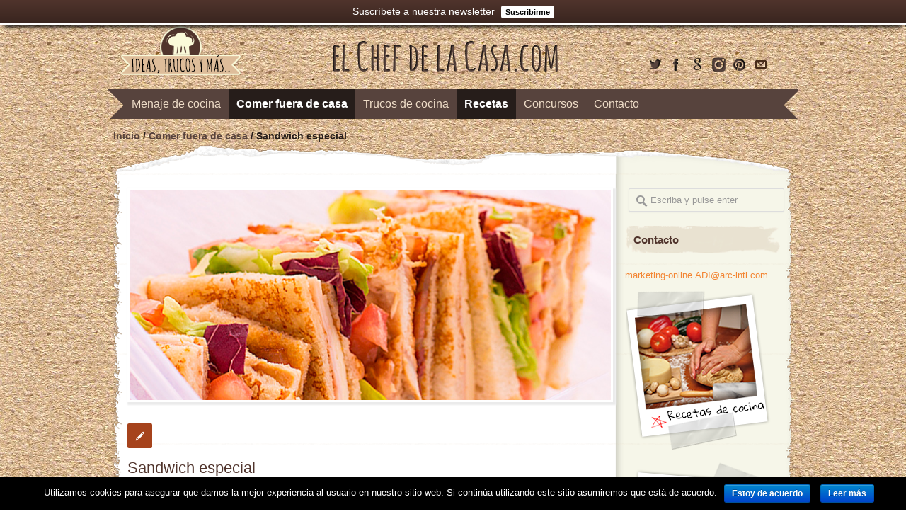

--- FILE ---
content_type: text/html; charset=UTF-8
request_url: https://www.elchefdelacasa.com/sandwich-especial/
body_size: 16225
content:
<!DOCTYPE html> <!--[if lt IE 7 ]><html class="ie ie6" lang="en"> <![endif]--> <!--[if IE 7 ]><html class="ie ie7" lang="en"> <![endif]--> <!--[if IE 8 ]><html class="ie ie8" lang="en"> <![endif]--> <!--[if (gte IE 9)|!(IE)]><!--><html lang="es"
 itemscope 
 itemtype="http://schema.org/Article" 
 prefix="og: http://ogp.me/ns#" > <!--<![endif]--><head><meta charset="UTF-8"><title>Receta de Sandwich especial | El Chef de la Casa</title> <!--[if lt IE 9]> <script src="http://html5shim.googlecode.com/svn/trunk/html5.js"></script> <![endif]--><meta name="viewport" content="width=device-width, initial-scale=1.0, maximum-scale=1.0"><link rel="shortcut icon" href="http://www.elchefdelacasa.com/wp-content/uploads/2014/04/1a212b0f15029398290a21bbf5a2258f.png" type="image/png" /><link rel="pingback" href="https://www.elchefdelacasa.com/xmlrpc.php" /><meta name="description"  content="comida para llevar y poco tiempo para prepararla. Hoy traemos una solución. Es hora de redefinir el concepto básico que tenemos sobre el sandwich." /><meta name="keywords"  content="receta,sandwich" /><link rel="canonical" href="https://www.elchefdelacasa.com/sandwich-especial/" /><meta property="og:title" content="Receta de Sandwich especial | El Chef de la Casa" /><meta property="og:type" content="article" /><meta property="og:url" content="https://www.elchefdelacasa.com/sandwich-especial/" /><meta property="og:image" content="https://www.elchefdelacasa.com/wp-content/uploads/2016/02/sandwich-especial1.jpg" /><meta property="og:site_name" content="El Chef de la Casa" /><meta property="og:description" content="comida para llevar y poco tiempo para prepararla. Hoy traemos una solución. Es hora de redefinir el concepto básico que tenemos sobre el sandwich." /><meta property="article:published_time" content="2016-02-22T07:37:21Z" /><meta property="article:modified_time" content="2017-05-11T15:05:04Z" /><meta name="twitter:card" content="summary_large_image" /><meta name="twitter:title" content="Receta de Sandwich especial | El Chef de la Casa" /><meta name="twitter:description" content="comida para llevar y poco tiempo para prepararla. Hoy traemos una solución. Es hora de redefinir el concepto básico que tenemos sobre el sandwich." /><meta name="twitter:image" content="https://www.elchefdelacasa.com/wp-content/uploads/2016/02/sandwich-especial1.jpg" /><meta itemprop="image" content="https://www.elchefdelacasa.com/wp-content/uploads/2016/02/sandwich-especial1.jpg" /><link rel='dns-prefetch' href='//fonts.googleapis.com' /><link rel='dns-prefetch' href='//s.w.org' /><link rel="alternate" type="application/rss+xml" title="El Chef de la Casa &raquo; Feed" href="https://www.elchefdelacasa.com/feed/" /><link rel="alternate" type="application/rss+xml" title="El Chef de la Casa &raquo; RSS de los comentarios" href="https://www.elchefdelacasa.com/comments/feed/" /><link rel="alternate" type="application/rss+xml" title="El Chef de la Casa &raquo; Sandwich especial RSS de los comentarios" href="https://www.elchefdelacasa.com/sandwich-especial/feed/" />  <script type="text/javascript" data-cfasync="false">var mi_version         = '7.10.0';
	var mi_track_user      = true;
	var mi_no_track_reason = '';
	
	var disableStr = 'ga-disable-UA-50332200-2';

	/* Function to detect opted out users */
	function __gaTrackerIsOptedOut() {
		return document.cookie.indexOf(disableStr + '=true') > -1;
	}

	/* Disable tracking if the opt-out cookie exists. */
	if ( __gaTrackerIsOptedOut() ) {
		window[disableStr] = true;
	}

	/* Opt-out function */
	function __gaTrackerOptout() {
	  document.cookie = disableStr + '=true; expires=Thu, 31 Dec 2099 23:59:59 UTC; path=/';
	  window[disableStr] = true;
	}
	
	if ( mi_track_user ) {
		(function(i,s,o,g,r,a,m){i['GoogleAnalyticsObject']=r;i[r]=i[r]||function(){
			(i[r].q=i[r].q||[]).push(arguments)},i[r].l=1*new Date();a=s.createElement(o),
			m=s.getElementsByTagName(o)[0];a.async=1;a.src=g;m.parentNode.insertBefore(a,m)
		})(window,document,'script','//www.google-analytics.com/analytics.js','__gaTracker');

		__gaTracker('create', 'UA-50332200-2', 'auto');
		__gaTracker('set', 'forceSSL', true);
		__gaTracker('send','pageview');
	} else {
		console.log( "" );
		(function() {
			/* https://developers.google.com/analytics/devguides/collection/analyticsjs/ */
			var noopfn = function() {
				return null;
			};
			var noopnullfn = function() {
				return null;
			};
			var Tracker = function() {
				return null;
			};
			var p = Tracker.prototype;
			p.get = noopfn;
			p.set = noopfn;
			p.send = noopfn;
			var __gaTracker = function() {
				var len = arguments.length;
				if ( len === 0 ) {
					return;
				}
				var f = arguments[len-1];
				if ( typeof f !== 'object' || f === null || typeof f.hitCallback !== 'function' ) {
					console.log( 'Función desactivada __gaTracker(' + arguments[0] + " ....) porque no estás siendo rastreado. " + mi_no_track_reason );
					return;
				}
				try {
					f.hitCallback();
				} catch (ex) {

				}
			};
			__gaTracker.create = function() {
				return new Tracker();
			};
			__gaTracker.getByName = noopnullfn;
			__gaTracker.getAll = function() {
				return [];
			};
			__gaTracker.remove = noopfn;
			window['__gaTracker'] = __gaTracker;
					})();
		}</script> <style type="text/css">img.wp-smiley,
img.emoji {
	display: inline !important;
	border: none !important;
	box-shadow: none !important;
	height: 1em !important;
	width: 1em !important;
	margin: 0 .07em !important;
	vertical-align: -0.1em !important;
	background: none !important;
	padding: 0 !important;
}</style><style type="text/css">.wp-pagenavi{margin-left:auto !important; margin-right:auto; !important}</style><link rel='stylesheet' id='basic-css'  href='https://www.elchefdelacasa.com/wp-content/themes/inovado/framework/css/basic.css?ver=1' type='text/css' media='all' /><link rel='stylesheet' id='headers-css'  href='https://www.elchefdelacasa.com/wp-content/themes/inovado/framework/css/headers.css?ver=1' type='text/css' media='all' /><link rel='stylesheet' id='bootstrap-css'  href='https://www.elchefdelacasa.com/wp-content/themes/inovado/framework/css/bootstrap.css?ver=1' type='text/css' media='all' /><link rel='stylesheet' id='shortcodes-css'  href='https://www.elchefdelacasa.com/wp-content/themes/inovado/framework/css/shortcodes.css?ver=1' type='text/css' media='all' /><link rel='stylesheet' id='flexslider-css'  href='https://www.elchefdelacasa.com/wp-content/themes/inovado/framework/css/flexslider.css?ver=1' type='text/css' media='all' /><link rel='stylesheet' id='prettyPhoto-css'  href='https://www.elchefdelacasa.com/wp-content/themes/inovado/framework/css/prettyPhoto.css?ver=1' type='text/css' media='all' /><link rel='stylesheet' id='stylesheet-css'  href='https://www.elchefdelacasa.com/wp-content/themes/inovado_child/style.css?ver=1' type='text/css' media='all' /><link rel='stylesheet' id='retina-css'  href='https://www.elchefdelacasa.com/wp-content/themes/inovado/framework/css/retina.css?ver=1' type='text/css' media='only screen and (-webkit-min-device-pixel-ratio: 2)' /><link rel='stylesheet' id='skeleton-css'  href='https://www.elchefdelacasa.com/wp-content/themes/inovado/framework/css/skeleton.css?ver=1' type='text/css' media='all' /><link rel='stylesheet' id='responsive-css'  href='https://www.elchefdelacasa.com/wp-content/themes/inovado/framework/css/responsive.css?ver=1' type='text/css' media='all' /><link rel='stylesheet' id='cptch_stylesheet-css'  href='https://www.elchefdelacasa.com/wp-content/plugins/captcha/css/front_end_style.css?ver=4.4.5' type='text/css' media='all' /><link rel='stylesheet' id='dashicons-css'  href='https://www.elchefdelacasa.com/wp-includes/css/dashicons.min.css?ver=4.9.28' type='text/css' media='all' /><link rel='stylesheet' id='cptch_desktop_style-css'  href='https://www.elchefdelacasa.com/wp-content/plugins/captcha/css/desktop_style.css?ver=4.4.5' type='text/css' media='all' /><link rel='stylesheet' id='tm_clicktotweet-css'  href='https://www.elchefdelacasa.com/wp-content/plugins/click-to-tweet-by-todaymade/assets/css/styles.css?ver=4.9.28' type='text/css' media='all' /><link rel='stylesheet' id='contact-form-7-css'  href='https://www.elchefdelacasa.com/wp-content/plugins/contact-form-7/includes/css/styles.css?ver=5.0.4' type='text/css' media='all' /><link rel='stylesheet' id='cookie-notice-front-css'  href='https://www.elchefdelacasa.com/wp-content/plugins/cookie-notice/css/front.min.css?ver=4.9.28' type='text/css' media='all' /><link rel='stylesheet' id='pinterest-pinboard-widget-style-css'  href='https://www.elchefdelacasa.com/wp-content/plugins/pinterest-pinboard-widget/style.css?v=1&#038;ver=4.9.28' type='text/css' media='all' /><link rel='stylesheet' id='rs-settings-css'  href='https://www.elchefdelacasa.com/wp-content/plugins/revslider/rs-plugin/css/settings.css?ver=4.9.28' type='text/css' media='all' /><link rel='stylesheet' id='rs-captions-css'  href='https://www.elchefdelacasa.com/wp-content/plugins/revslider/rs-plugin/css/captions.css?ver=4.9.28' type='text/css' media='all' /><link rel='stylesheet' id='seed-wnb-css-css'  href='https://www.elchefdelacasa.com/wp-content/plugins/wordpress-notification-bar/inc/css/seed_wnb.css?ver=4.9.28' type='text/css' media='all' /><link rel='stylesheet' id='options_typography_Gloria+Hallelujah:400,700-css'  href='http://fonts.googleapis.com/css?family=Gloria+Hallelujah:400,700' type='text/css' media='all' /><link rel='stylesheet' id='custom-style-css'  href='https://www.elchefdelacasa.com/wp-content/themes/inovado/framework/css/custom_script.css?ver=4.9.28' type='text/css' media='all' /><style id='custom-style-inline-css' type='text/css'>body{ font-family: arial, Arial, Helvetica, sans-serif; font-size: 13px; font-weight: normal; color: #444444; }

			h1{ font-family: Gloria Hallelujah, Arial, Helvetica, sans-serif; font-size: 28px; font-weight: normal; color: #50342c; }
			h2{ font-family: Gloria Hallelujah, Arial, Helvetica, sans-serif; font-size: 23px; font-weight: normal; color: #50342c; }
			h3{ font-family: Gloria Hallelujah, Arial, Helvetica, sans-serif; font-size: 18px; font-weight: normal; color: #50342c; }
			h4{ font-family: Gloria Hallelujah, Arial, Helvetica, sans-serif; font-size: 16px; font-weight: normal; color: #50342c; }
			h5{ font-family: Gloria Hallelujah, Arial, Helvetica, sans-serif; font-size: 15px; font-weight: normal; color: #50342c; }
			h6{ font-family: Gloria Hallelujah, Arial, Helvetica, sans-serif; font-size: 14px; font-weight: normal; color: #50342c; }

			h1 a, h2 a, h3 a, h4 a, h5 a, h6 a, h1 a:visited, h2 a:visited, h3 a:visited, h4 a:visited, h5 a:visited, h6 a:visited  { font-weight: inherit; color: inherit; }

			h1 a:hover, h2 a:hover, h3 a:hover, h4 a:hover, h5 a:hover, h6 a:hover, a:hover h1, a:hover h2, a:hover h3, a:hover h4, a:hover h5, a:hover h6 { color: #a6431c; }

			.callus{ font-family: arial, Arial, Helvetica, sans-serif; font-size: 11px; font-weight: normal; color: #999999 !important; }

			a, a:visited{ color: #f38533; }
			a:hover, a:focus{ color: #a6431c; }
			#infobar{ position: fixed; }

			#topbar{ background: transparent; border-bottom: 1px solid transparent; }
			#topbar .callus { color: #999999; }
			#topbar .callus a { color: #999999; }
			#topbar .callus a:hover { color: #333333; }

			.header{ background: ; }
			.header .slogan{ font-family: arial, Arial, Helvetica, sans-serif; font-size: 13px; font-weight: normal; color: #666666; }

			/* Header V1 ------------------------------------------------------------------------ */  

			#header { height: 90px; }
			#header .logo{ margin-top: 33px; }
			#header .select-menu{ background:  }

			#header #navigation ul#nav > li { height: 90px; }
			#header #navigation ul#nav > li > a { height: 87px; line-height: 87px; }
			#header #navigation ul#nav li .sub-menu{ top: 87px; }
			#header #header-searchform{ margin-top: 29px; }
			#header #header-cart{ margin-top: 29px; }

			#header #navigation ul#nav > li > a { font-family: Gloria Hallelujah, Arial, Helvetica, sans-serif; font-size: 17px; font-weight: normal; color: #efddc8; }
			#header #navigation ul#nav > li > a:hover { color: #261d1a; border-color: #261d1a; }
			#header #navigation ul#nav > li.current-menu-item > a,
			#header #navigation ul#nav > li.current-menu-item > a:hover,
			#header #navigation ul#nav > li.current-page-ancestor > a,
			#header #navigation ul#nav > li.current-page-ancestor > a:hover,
			#header #navigation ul#nav > li.current-menu-ancestor > a,
			#header #navigation ul#nav > li.current-menu-ancestor > a:hover,
			#header #navigation ul#nav > li.current-menu-parent > a,
			#header #navigation ul#nav > li.current-menu-parent > a:hover,
			#header #navigation ul#nav > li.current_page_ancestor > a,
			#header #navigation ul#nav > li.current_page_ancestor > a:hover { color: #261d1a; border-color: #261d1a; }

			/* Header V2 ------------------------------------------------------------------------ */  

			#header-v2 .header-v2-container{ height: 90px; }
			#header-v2 .logo{ margin-top: 33px; }
			#header-v2 #header-searchform{ margin-top: 28px; }
			#header-v2 #header-cart{ margin-top: 28px; }
			#header-v2 .slogan{ margin-top: 33px; }
			#header-v2 #navigation .sub-menu{ top: 41px; }

			#header-v2 #navigation ul#nav > li > a { font-family: Gloria Hallelujah, Arial, Helvetica, sans-serif; font-size: 17px; font-weight: normal; color: #efddc8; }
			#header-v2 #navigation ul#nav > li > a:hover { color: #261d1a; border-color: #261d1a; }
			#header-v2 #navigation ul#nav > li.current-menu-item > a,
			#header-v2 #navigation ul#nav > li.current-menu-item > a:hover,
			#header-v2 #navigation ul#nav > li.current-page-ancestor > a,
			#header-v2 #navigation ul#nav > li.current-page-ancestor > a:hover,
			#header-v2 #navigation ul#nav > li.current-menu-ancestor > a,
			#header-v2 #navigation ul#nav > li.current-menu-ancestor > a:hover,
			#header-v2 #navigation ul#nav > li.current-menu-parent > a,
			#header-v2 #navigation ul#nav > li.current-menu-parent > a:hover,
			#header-v2 #navigation ul#nav > li.current_page_ancestor > a,
			#header-v2 #navigation ul#nav > li.current_page_ancestor > a:hover { color: #261d1a; border-color: #261d1a; }

			#header-v2 #navigation ul#nav > li.current-menu-item > a:after,
			#header-v2 #navigation ul#nav > li.current-page-ancestor > a:after,
			#header-v2 #navigation ul#nav > li.current-menu-ancestor > a:after,
			#header-v2 #navigation ul#nav > li.current-menu-parent > a:after,
			#header-v2 #navigation ul#nav > li.current_page_ancestor > a:after{
				border-color: #261d1a transparent transparent transparent;
			}

			/* Header V3 ------------------------------------------------------------------------ */  

			#header-v3 { height: 90px; }
			#header-v3 .logo{ margin-top: 33px; }
			#header-v3 #navigation ul{ margin-top: 26px; }
			#header-v3 #header-searchform{ margin-top: 30px; }
			#header-v3 #header-cart{ margin-top: 30px; }
			#header-v3 #navigation .sub-menu{ top: 37px; }

			#header-v3 #navigation ul#nav > li > a { font-family: Gloria Hallelujah, Arial, Helvetica, sans-serif; font-size: 17px; font-weight: normal; color: #efddc8; background: ; }

			#header-v3 #navigation ul#nav > li > a:hover, 
			#header-v3 #navigation ul#nav > li.sfHover > a  { background: #261d1a; }

			#header-v3 #navigation ul#nav > li.current-menu-item > a,
			#header-v3 #navigation ul#nav > li.current-menu-item > a:hover,
			#header-v3 #navigation ul#nav > li.current-page-ancestor > a,
			#header-v3 #navigation ul#nav > li.current-page-ancestor > a:hover,
			#header-v3 #navigation ul#nav > li.current-menu-ancestor > a,
			#header-v3 #navigation ul#nav > li.current-menu-ancestor > a:hover,
			#header-v3 #navigation ul#nav > li.current-menu-parent > a,
			#header-v3 #navigation ul#nav > li.current-menu-parent > a:hover,
			#header-v3 #navigation ul#nav > li.current_page_ancestor > a,
			#header-v3 #navigation ul#nav > li.current_page_ancestor > a:hover { background: #261d1a; }

			/* Header V4 ------------------------------------------------------------------------ */  

			#header-v4 .header-v4-container{ height: 90px; }
			#header-v4 .logo{ margin-top: 18px; }
			#header-v4 #header-searchform{ margin-top: 28px; }
			#header-v4 #header-cart{ margin-top: 28px; }
			#header-v4 .slogan{ margin-top: 33px; }
			#header-v4 #navigation .sub-menu{ top: 41px; }

			#header-v4 #navigation{ background: #50342c; }
			#header-v4 #navigation ul#nav > li > a { font-family: Gloria Hallelujah, Arial, Helvetica, sans-serif; font-size: 17px; font-weight: normal; color: #efddc8; }

			#header-v4 #navigation ul#nav > li > a:hover, 
			#header-v4 #navigation ul#nav > li.sfHover > a { background: #261d1a; }

			#header-v4 #navigation ul#nav > li.current-menu-item > a,
			#header-v4 #navigation ul#nav > li.current-menu-item > a:hover,
			#header-v4 #navigation ul#nav > li.current-page-ancestor > a,
			#header-v4 #navigation ul#nav > li.current-page-ancestor > a:hover,
			#header-v4 #navigation ul#nav > li.current-menu-ancestor > a,
			#header-v4 #navigation ul#nav > li.current-menu-ancestor > a:hover,
			#header-v4 #navigation ul#nav > li.current-menu-parent > a,
			#header-v4 #navigation ul#nav > li.current-menu-parent > a:hover,
			#header-v4 #navigation ul#nav > li.current_page_ancestor > a,
			#header-v4 #navigation ul#nav > li.current_page_ancestor > a:hover { background: #261d1a; }

			/* Header V5 ------------------------------------------------------------------------ */  

			#header-v5 .header-v5-container{ height: 107px; }
			#header-v5 .logo{ margin-top: 33px; }
			#header-v5 .slogan{ margin-top: 4px; }
			#header-v5 #navigation .sub-menu{ top: 41px; }

			#header-v5 #navigation ul#nav > li > a { font-family: Gloria Hallelujah, Arial, Helvetica, sans-serif; font-size: 17px; font-weight: normal; color: #efddc8; }

			#header-v5 #navigation ul#nav > li > a:hover { color: #261d1a; }
			        
			#header-v5 #navigation ul#nav > li.current-menu-item > a,
			#header-v5 #navigation ul#nav > li.current-menu-item > a:hover,
			#header-v5 #navigation ul#nav > li.current-page-ancestor > a,
			#header-v5 #navigation ul#nav > li.current-page-ancestor > a:hover,
			#header-v5 #navigation ul#nav > li.current-menu-ancestor > a,
			#header-v5 #navigation ul#nav > li.current-menu-ancestor > a:hover,
			#header-v5 #navigation ul#nav > li.current-menu-parent > a,
			#header-v5 #navigation ul#nav > li.current-menu-parent > a:hover,
			#header-v5 #navigation ul#nav > li.current_page_ancestor > a,
			#header-v5 #navigation ul#nav > li.current_page_ancestor > a:hover { color: #261d1a; border-color:#261d1a; }

			/* Header V6 ------------------------------------------------------------------------ */  

			#header-v6 { height: 90px; }
			#header-v6 .logo{ margin-top: 33px; }
			#header-v6 .select-menu{ background:  }

			#header-v6 #navigation ul#nav > li { height: 90px; }
			#header-v6 #navigation ul#nav > li > a { height: 87px; line-height: 87px; }
			#header-v6 #navigation .sub-menu{ top: 87px !important; }
			#header-v6 #header-searchform{ margin-top: 29px; }
			#header-v6 #header-cart{ margin-top: 29px; }

			#header-v6 #navigation ul#nav > li > a { font-family: Gloria Hallelujah, Arial, Helvetica, sans-serif; font-size: 17px; font-weight: normal; color: #efddc8; }
			#header-v6 #navigation ul#nav > li > a:hover { color: #261d1a; border-color: #261d1a; }
			#header-v6 #navigation ul#nav > li.current-menu-item > a,
			#header-v6 #navigation ul#nav > li.current-menu-item > a:hover,
			#header-v6 #navigation ul#nav > li.current-page-ancestor > a,
			#header-v6 #navigation ul#nav > li.current-page-ancestor > a:hover,
			#header-v6 #navigation ul#nav > li.current-menu-ancestor > a,
			#header-v6 #navigation ul#nav > li.current-menu-ancestor > a:hover,
			#header-v6 #navigation ul#nav > li.current-menu-parent > a,
			#header-v6 #navigation ul#nav > li.current-menu-parent > a:hover,
			#header-v6 #navigation ul#nav > li.current_page_ancestor > a,
			#header-v6 #navigation ul#nav > li.current_page_ancestor > a:hover { color: #261d1a; border-color: #261d1a; }

			#header-v6.header-megamenu #navigation > ul#nav > li.megamenu > ul > li{ border-color: #efddc8 !important; }
			#header-v6.header-megamenu #navigation .sub-menu ul li a,
			#header-v6.header-megamenu #navigation .sub-menu li a{ border-color: #efddc8 !important; }

			#navigation ul#nav > li.current-menu-item > a,
			#navigation ul#nav > li.current-page-ancestor > a,
			#navigation ul#nav > li.current-page-parent > a{ font-weight: 600 !important; }

			/* Sub-Menu Navigation ------------------------------------------------------------------------ */ 

			html body #navigation .sub-menu{ background: #50342c !important; border-color:  !important; }
			html body #navigation .sub-menu li a,
			html body #navigation .sub-menu li .sub-menu li a,
			html body #navigation .sub-menu li .sub-menu li .sub-menu li a { font-family: arial, Arial, Helvetica, sans-serif !important; font-size: 13px !important; font-weight: normal !important; color: #efddc8 !important; }
			#navigation .sub-menu li{ border-color: #efddc8; }
			#navigation .sub-menu li a:hover,
			#navigation .sub-menu li .sub-menu li a:hover,
			#navigation .sub-menu li.current-menu-item a,
			#navigation .sub-menu li.current-menu-item a:hover,
			#navigation .sub-menu li.current_page_item a,
			#navigation .sub-menu li.current_page_item a:hover { color: #ffffff !important; }

			#navigation ul#nav > li > ul > li:last-child > a:hover{ border:none !important; }

			#title {
				background: ;
			    background-image: linear-gradient(bottom, #efebe 0%,  100%);
			    background-image: -o-linear-gradient(bottom, #efebe 0%,  100%);
			    background-image: -moz-linear-gradient(bottom, #efebe 0%,  100%);
			    background-image: -webkit-linear-gradient(bottom, #efebe 0%,  100%);
			    background-image: -ms-linear-gradient(bottom, #efebe 0%,  100%);
			    border-bottom: 1px solid ;
			    border-top: 1px solid ;
			}
			#title h1, #title .blog-h1 { font-family: Gloria Hallelujah, Arial, Helvetica, sans-serif; font-size: 18px; font-weight: normal; color: #50342c; }
			#title h2, #title .blog-h2 { font-family: Gloria Hallelujah, Arial, Helvetica, sans-serif; font-size: 15px; font-weight: normal; color: #50342c; }
			#title #breadcrumbs { color: #666; }
			#title #breadcrumbs a { color: #666; }
			#title #breadcrumbs a:hover { color: #50342c; }

			#alt-title h1, #alt-title .blog-h1 { background:#f3e9d0; font-family: Gloria Hallelujah, Arial, Helvetica, sans-serif; font-size: 18px; font-weight: normal; color: #50342c;  }
			#alt-title h2, #alt-title .blog-h2 { background:#c2bba1; font-family: arial, Arial, Helvetica, sans-serif; font-size: 15px; font-weight: normal; color: #a6431c; }
			#alt-breadcrumbs, #no-title { background:#ffffff; border-bottom: 1px solid #e4e4e4; color: #999999; }
			#alt-title .grid{ opacity: ; }
			#no-title  #breadcrumbs{ color: #999999; }
			#alt-breadcrumbs a, #no-title #breadcrumbs a { color: #999999; }
			#alt-breadcrumbs a:hover, #no-title #breadcrumbs a:hover { color: #289dcc; }

			#alt-title-2 h1, #alt-title-2 .blog-h1 { font-family: arial, Arial, Helvetica, sans-serif; font-size: 18px; font-weight: bold; color: #666666; }
			#alt-title-2 { background-color: #efef; border-top:1px solid #e4e4e4; border-bottom:1px solid #e4e4e4; }

			#alt-title-2 #breadcrumbs, #alt-title-2 #breadcrumbs a{ color: #999999; }
			#alt-title-2 #breadcrumbs a:hover{ color: #289dcc; }

			#sidebar .widget h3 { font-family: Gloria Hallelujah, Arial, Helvetica, sans-serif; font-size: 15px; font-weight: bold; color: #50342c; }
  

			/* Twitter Bar ------------------------------------------------------------------------ */ 
	
			#twitterbar { font-family: Gloria Hallelujah, Arial, Helvetica, sans-serif; font-size: 13px; font-weight: normal; color: #ffffff; background: #63b8a5; }
			#twitterbar .twitterpost a { color: #ffffff; }

			/* Footer ------------------------------------------------------------------------ */  
	
			#footer{ border-top: 5px solid #423127; }  
			#footer, #infobar { border-top-color: #423127; background: #4e3629; color:#ffffff; }
			#footer a, #infobar a{ color:#c4ac93; }
			#footer a:hover, #infobar a:hover{ color:#ffffff; }
			#footer .widget h3, #infobar .widget h3 { font-family: Gloria Hallelujah, Arial, Helvetica, sans-serif; font-size: 15px; font-weight: normal !important; color: #c4ac93 !important; border-bottom:1px solid #555555; }
			#infobar .no-widgets{ color:#ffffff; }

			/* Copyright ------------------------------------------------------------------------ */  
	        
			#copyright { background: #50342c; color: #777777; }
			#copyright a { color: #888888; }
			#copyright a:hover { color: #ffffff; }

			/* Forms ------------------------------------------------------------------------ */  
	    
			input[type='text'], input[type='password'], input[type='email'], textarea, select, button, input[type='submit'], input[type='reset'], input[type='button'] { font-family: arial, Arial, Helvetica, sans-serif; font-size: 13px; }
	    
			/* Accent Color ------------------------------------------------------------------------ */ 
	
			::selection { background: #a6431c }
			::-moz-selection { background: #a6431c }
			.highlight { color: #a6431c }
			.post-icon { background: #a6431c }
			.single .post-tags a:hover { background: #a6431c; border-color: #a6431c; }
			#pagination a:hover { border-color: #a6431c; background: #a6431c; }
			#filters ul li a:hover { color: #a6431c }
			#filters ul li a.active { color: #a6431c }
			.portfolio-item:hover .portfolio-title { background: #a6431c; border-color: #a6431c; }
			.projects-nav a:hover,
			.post-navigation a:hover { background-color: #a6431c }
			.sidenav li a:hover, .widget_wp_nav_menu_desc li a:hover { color: #a6431c }
			.sidenav > li.current_page_item > a, .widget_wp_nav_menu_desc > li.current_page_item > a { border-left-color: #a6431c; color: #a6431c; }
			.sidenav > li.current_page_item > a, .sidenav > li.current_page_item > a:hover, .widget_wp_nav_menu_desc > li.current_page_item > a, .widget_wp_nav_menu_desc > li.current_page_item > a:hover { background-color: #a6431c; }
			.sidenav ul.children > li.current_page_item > a{ color: #a6431c }
			#back-to-top a:hover { background-color: #a6431c }
			.widget_tag_cloud a:hover { background: #a6431c; border-color: #a6431c; }
			.widget_flickr #flickr_tab a:hover { background: #a6431c; border-color: #a6431c; }
			.widget_portfolio .portfolio-widget-item .portfolio-pic:hover { background: #a6431c; border-color: #a6431c; }
			#footer .widget_tag_cloud a:hover,
			#infobar .widget_tag_cloud a:hover { background: #a6431c; border-color: #a6431c; }
			#footer .widget_flickr #flickr_tab a:hover,
			#infobar .widget_flickr #flickr_tab a:hover { background: #a6431c; border-color: #a6431c; }
			#footer .widget_portfolio .portfolio-widget-item .portfolio-pic:hover,
			#infobar .widget_portfolio .portfolio-widget-item .portfolio-pic:hover { background: #a6431c; border-color: #a6431c; }
			.flex-direction-nav a:hover { background-color: #a6431c }
			a.button.alternative-1 { background: #a6431c; border-color: #a6431c; }
			.gallery img:hover { background: #a6431c; border-color: #a6431c !important; }
			.skillbar .skill-percentage { background: #a6431c }
			.latest-blog .blog-item:hover h4 { color: #a6431c }
			.tp-caption.big_colorbg{ background: #a6431c; }
			.tp-caption.medium_colorbg{ background: #a6431c; }
			.tp-caption.small_colorbg{ background: #a6431c; }
			.tp-caption.customfont_color{ color: #a6431c; }
			.tp-caption a { color: #a6431c; }
			.tp-leftarrow.default:hover,
			.tp-rightarrow.default:hover { background-color: #a6431c !important; }
			.wooslider-direction-nav a:hover { background-color: #a6431c; }

			/* WooCommerce */

			.product .onsale{ background: #a6431c; }
			.woocommerce button, .woocommerce input[type=submit]{ color: #a6431c; }
			.products li .price{ color: #a6431c; }
			.product .price{ color: #a6431c; }
			.woocommerce-tabs .panel h2{ color: #a6431c; }
			.checkout .shop_table .total{ color: #a6431c; }
			.woocommerce .form-row input[type=submit], 
			.woocommerce .form-row button{ color: #a6431c; }</style><link rel='stylesheet' id='newsletter-css'  href='https://www.elchefdelacasa.com/wp-content/plugins/newsletter/style.css?ver=5.6.8' type='text/css' media='all' /><link rel='stylesheet' id='wp-pagenavi-style-css'  href='https://www.elchefdelacasa.com/wp-content/plugins/wp-pagenavi-style/css/orange.css?ver=1.0' type='text/css' media='all' /> <script type='text/javascript' src='https://www.elchefdelacasa.com/wp-includes/js/jquery/jquery.js?ver=1.12.4'></script> <link rel='https://api.w.org/' href='https://www.elchefdelacasa.com/wp-json/' /><link rel="EditURI" type="application/rsd+xml" title="RSD" href="https://www.elchefdelacasa.com/xmlrpc.php?rsd" /><link rel="wlwmanifest" type="application/wlwmanifest+xml" href="https://www.elchefdelacasa.com/wp-includes/wlwmanifest.xml" /><link rel='prev' title='Albóndigas en salsa de pimientos' href='https://www.elchefdelacasa.com/albondigas-en-salsa-de-pimientos/' /><link rel='next' title='Enjoy Time: Que no pare la fiesta' href='https://www.elchefdelacasa.com/que-no-pare-la-fiesta/' /><meta name="generator" content="WordPress 4.9.28" /><link rel='shortlink' href='https://www.elchefdelacasa.com/?p=4839' /><link rel="alternate" type="application/json+oembed" href="https://www.elchefdelacasa.com/wp-json/oembed/1.0/embed?url=https%3A%2F%2Fwww.elchefdelacasa.com%2Fsandwich-especial%2F" /><link rel="alternate" type="text/xml+oembed" href="https://www.elchefdelacasa.com/wp-json/oembed/1.0/embed?url=https%3A%2F%2Fwww.elchefdelacasa.com%2Fsandwich-especial%2F&#038;format=xml" /><style type='text/css'>#bg_color { color:white; }
.wnb-bar-button {
  color:black;
  text-shadow:0 -1px 0 rgba(255,255,255,0.25);
  background-color:white;
}
#wnb-bar {
  color:white;
  position:fixed;
  background-color:#50342c;
  background-image:-moz-linear-gradient(top,#50342c,#39251f);
  background-image:-ms-linear-gradient(top,#50342c,#39251f);
  background-image:-webkit-gradient(linear,0 0,0 100%,from(#50342c),to(#39251f));
  background-image:-webkit-linear-gradient(top,#50342c,#39251f);
  background-image:-o-linear-gradient(top,#50342c,#39251f);
  background-image:linear-gradient(top,#50342c,#39251f);
  background-repeat:repeat-x;
  filter:progid:DXImageTransform.Microsoft.gradient(startColorstr='#50342c',endColorstr='#39251f',GradientType=0);
}</style><style type="text/css">.wp-pagenavi
	{
		font-size:12px !important;
	}</style><style type='text/css'>.rp4wp-related-posts ul{width:100%;padding:0;margin:0;float:left;}
.rp4wp-related-posts ul>li{list-style:none;padding:0;margin:0;padding-bottom:20px;clear:both;}
.rp4wp-related-posts ul>li>p{margin:0;padding:0;overflow:hidden;}
.rp4wp-related-post-image{width:30%;padding-bottom:20px;padding-right:20px;-moz-box-sizing:border-box;-webkit-box-sizing:border-box;box-sizing:border-box;float:left;}
.rp4wp-related-post-image img {width:100%; height:auto;}</style> <script type="text/javascript" src="http://maps.google.com/maps/api/js?sensor=false"></script> <link rel="amphtml" href="https://www.elchefdelacasa.com/sandwich-especial/amp/"><link rel="icon" href="https://www.elchefdelacasa.com/wp-content/uploads/2019/08/favicon.png" sizes="32x32" /><link rel="icon" href="https://www.elchefdelacasa.com/wp-content/uploads/2019/08/favicon.png" sizes="192x192" /><link rel="apple-touch-icon-precomposed" href="https://www.elchefdelacasa.com/wp-content/uploads/2019/08/favicon.png" /><meta name="msapplication-TileImage" content="https://www.elchefdelacasa.com/wp-content/uploads/2019/08/favicon.png" /><style>@media only screen and (max-width: 767px) {
			#topbar .callus{ background: transparent; }	
		}
				
				
				
					@media only screen and (-webkit-min-device-pixel-ratio: 2), 
			only screen and (min-device-pixel-ratio: 2) {
				.header .logo .logo_standard{ display: none; }
				.header .logo .logo_retina{ display: inline; }
			}</style> <script type="text/javascript" src="https://www.elchefdelacasa.com/wp-content/cache/autoptimize/js/autoptimize_e7ffa9d3a905e9318a9a99408f726198.js"></script></head><body class="post-template-default single single-post postid-4839 single-format-standard cookies-not-set"><div id="topbar" class="clearfix "><div class="container"><div class="eight columns"></div></div></div><header id="header-v4" class="header clearfix"><div class="container header-v4-container"><div class="sixteen columns clearfix"><div class="four columns alpha"><img alt="El Chef de la Casa" src="https://www.elchefdelacasa.com/wp-content/themes/inovado_child/img/claim.png"/></div><div class="eight columns alpha"><div class="logo"> <a title="Inicio" href="https://www.elchefdelacasa.com/"><img src="https://www.elchefdelacasa.com/wp-content/uploads/2014/04/logo-med-2.png" alt="El Chef de la Casa" class="logo_standard" /></a> <a title="El Chef de la Casa" href="https://www.elchefdelacasa.com/"><img src="https://www.elchefdelacasa.com/wp-content/uploads/2014/04/logo-med-3.png" width="322px" height="50px" alt="El Chef de la Casa" class="logo_retina" /></a></div></div><div class="social-icons four columns alpha"><ul><li class="social-twitter"><a href="http://www.twitter.com/quidSpain" target="_blank" title="Twitter">Twitter</a></li><li class="social-facebook"><a href="https://es-es.facebook.com/quidspain" target="_blank" title="Facebook">Facebook</a></li><li class="social-google"><a href="https://plus.google.com/b/106096001402826205433/106096001402826205433/posts" target="_blank" title="Google">Google+</a></li><li class="social-instagram"><a href="http://instagram.com/quidspain" target="_blank" title="Instagram">Instagram</a></li><li class="social-pinterest"><a href="http://www.pinterest.com/quidspain" target="_blank" title="Pinterest">Pinterest</a></li><li class="social-email"><a href="mailto:marketing-online.ADI@arc-intl.com" target="_blank" title="contacto mail"></a></li></ul></div></div></div><div id="navigation" class="sixteen columns clearfix alpha omega"><div class="container"><div class="sixteen columns"><div class="menu-menu-1-container"><ul id="nav" class="menu"><li id="menu-item-3863" class="menu-item menu-item-type-taxonomy menu-item-object-category menu-item-has-children menu-item-3863"><a title="Menaje de cocina" href="https://www.elchefdelacasa.com/category/menaje-de-cocina/">Menaje de cocina</a><ul class="sub-menu"><li id="menu-item-3867" class="menu-item menu-item-type-taxonomy menu-item-object-category menu-item-has-children menu-item-3867"><a title="Vajillas" href="https://www.elchefdelacasa.com/category/menaje-de-cocina/vajillas/">Vajillas</a><ul class="sub-menu"><li id="menu-item-4072" class="menu-item menu-item-type-taxonomy menu-item-object-category menu-item-4072"><a title="Platos de pizarra" href="https://www.elchefdelacasa.com/category/menaje-de-cocina/vajillas/platos-de-pizarra/">Platos de pizarra</a></li><li id="menu-item-4073" class="menu-item menu-item-type-taxonomy menu-item-object-category menu-item-4073"><a title="Vajillas de gres" href="https://www.elchefdelacasa.com/category/menaje-de-cocina/vajillas/vajillas-de-gres/">Vajillas de gres</a></li><li id="menu-item-4074" class="menu-item menu-item-type-taxonomy menu-item-object-category menu-item-4074"><a title="Vajillas de loza" href="https://www.elchefdelacasa.com/category/menaje-de-cocina/vajillas/vajillas-de-loza/">Vajillas de loza</a></li><li id="menu-item-4075" class="menu-item menu-item-type-taxonomy menu-item-object-category menu-item-4075"><a title="Vajillas de porcelana" href="https://www.elchefdelacasa.com/category/menaje-de-cocina/vajillas/vajillas-de-porcelana/">Vajillas de porcelana</a></li><li id="menu-item-4076" class="menu-item menu-item-type-taxonomy menu-item-object-category menu-item-4076"><a title="Vajillas para desayuno" href="https://www.elchefdelacasa.com/category/menaje-de-cocina/vajillas/vajillas-para-desayuno/">Vajillas para desayuno</a></li></ul></li><li id="menu-item-3865" class="menu-item menu-item-type-taxonomy menu-item-object-category menu-item-has-children menu-item-3865"><a title="Repostería y horno" href="https://www.elchefdelacasa.com/category/menaje-de-cocina/reposteria-y-horno/">Repostería y horno</a><ul class="sub-menu"><li id="menu-item-4077" class="menu-item menu-item-type-taxonomy menu-item-object-category menu-item-4077"><a title="Moldes para repostería" href="https://www.elchefdelacasa.com/category/menaje-de-cocina/reposteria-y-horno/moldes-para-reposteria/">Moldes para repostería</a></li><li id="menu-item-4078" class="menu-item menu-item-type-taxonomy menu-item-object-category menu-item-4078"><a title="Utensilios de repostería" href="https://www.elchefdelacasa.com/category/menaje-de-cocina/reposteria-y-horno/utensilios-de-reposteria/">Utensilios de repostería</a></li></ul></li><li id="menu-item-3866" class="menu-item menu-item-type-taxonomy menu-item-object-category menu-item-has-children menu-item-3866"><a title="Utensilios de cocina" href="https://www.elchefdelacasa.com/category/menaje-de-cocina/utensilios-cocina/">Utensilios de cocina</a><ul class="sub-menu"><li id="menu-item-4079" class="menu-item menu-item-type-taxonomy menu-item-object-category menu-item-4079"><a title="Barbacoas" href="https://www.elchefdelacasa.com/category/menaje-de-cocina/utensilios-cocina/barbacoas/">Barbacoas</a></li><li id="menu-item-4080" class="menu-item menu-item-type-taxonomy menu-item-object-category menu-item-4080"><a title="Cafeteras" href="https://www.elchefdelacasa.com/category/menaje-de-cocina/utensilios-cocina/cafeteras/">Cafeteras</a></li><li id="menu-item-4081" class="menu-item menu-item-type-taxonomy menu-item-object-category menu-item-4081"><a title="Mi bar en casa" href="https://www.elchefdelacasa.com/category/menaje-de-cocina/utensilios-cocina/mi-bar-en-casa/">Mi bar en casa</a></li><li id="menu-item-4082" class="menu-item menu-item-type-taxonomy menu-item-object-category menu-item-4082"><a title="Piedras para asar" href="https://www.elchefdelacasa.com/category/menaje-de-cocina/utensilios-cocina/piedras-para-asar/">Piedras para asar</a></li><li id="menu-item-4083" class="menu-item menu-item-type-taxonomy menu-item-object-category menu-item-4083"><a title="Utensilios para cocinar" href="https://www.elchefdelacasa.com/category/menaje-de-cocina/utensilios-cocina/utensilios-para-cocinar/">Utensilios para cocinar</a></li></ul></li><li id="menu-item-3864" class="menu-item menu-item-type-taxonomy menu-item-object-category menu-item-has-children menu-item-3864"><a title="Baterías de cocina" href="https://www.elchefdelacasa.com/category/menaje-de-cocina/baterias-de-cocina/">Baterías de cocina</a><ul class="sub-menu"><li id="menu-item-4084" class="menu-item menu-item-type-taxonomy menu-item-object-category menu-item-4084"><a title="Cacerolas" href="https://www.elchefdelacasa.com/category/menaje-de-cocina/baterias-de-cocina/cacerolas/">Cacerolas</a></li><li id="menu-item-4085" class="menu-item menu-item-type-taxonomy menu-item-object-category menu-item-4085"><a title="Colecciones" href="https://www.elchefdelacasa.com/category/menaje-de-cocina/baterias-de-cocina/colecciones/">Colecciones</a></li><li id="menu-item-4086" class="menu-item menu-item-type-taxonomy menu-item-object-category menu-item-4086"><a title="Sartenes" href="https://www.elchefdelacasa.com/category/menaje-de-cocina/baterias-de-cocina/sartenes/">Sartenes</a></li></ul></li></ul></li><li id="menu-item-3869" class="menu-item menu-item-type-taxonomy menu-item-object-category current-post-ancestor current-menu-parent current-post-parent menu-item-3869"><a title="Comer fuera de casa" href="https://www.elchefdelacasa.com/category/comer-fuera-de-casa/">Comer fuera de casa</a></li><li id="menu-item-52" class="menu-item menu-item-type-taxonomy menu-item-object-category menu-item-has-children menu-item-52"><a title="Trucos de cocina" href="https://www.elchefdelacasa.com/category/trucos-de-cocina/">Trucos de cocina</a><ul class="sub-menu"><li id="menu-item-3256" class="menu-item menu-item-type-taxonomy menu-item-object-category menu-item-3256"><a title="Infografías" href="https://www.elchefdelacasa.com/category/infografias/">Infografías</a></li><li id="menu-item-3257" class="menu-item menu-item-type-taxonomy menu-item-object-category menu-item-3257"><a title="Trucos de cocina" href="https://www.elchefdelacasa.com/category/trucos-de-cocina/">Trucos de cocina</a></li></ul></li><li id="menu-item-51" class="menu-item menu-item-type-taxonomy menu-item-object-category current-post-ancestor current-menu-parent current-post-parent menu-item-has-children menu-item-51"><a title="Recetas" href="https://www.elchefdelacasa.com/category/recetas/">Recetas</a><ul class="sub-menu"><li id="menu-item-3953" class="menu-item menu-item-type-taxonomy menu-item-object-category current-post-ancestor current-menu-parent current-post-parent menu-item-3953"><a title="Entrantes y aperitivos" href="https://www.elchefdelacasa.com/category/recetas/entrantes-y-aperitivos/">Entrantes y aperitivos</a></li><li id="menu-item-3951" class="menu-item menu-item-type-taxonomy menu-item-object-category menu-item-3951"><a title="Cremas y sopas" href="https://www.elchefdelacasa.com/category/recetas/cremas-y-sopas/">Cremas y sopas</a></li><li id="menu-item-3952" class="menu-item menu-item-type-taxonomy menu-item-object-category menu-item-3952"><a title="Ensaladas" href="https://www.elchefdelacasa.com/category/recetas/ensaladas/">Ensaladas</a></li><li id="menu-item-3949" class="menu-item menu-item-type-taxonomy menu-item-object-category menu-item-3949"><a title="Arroces y pastas" href="https://www.elchefdelacasa.com/category/recetas/arroces-y-pastas/">Arroces y pastas</a></li><li id="menu-item-3954" class="menu-item menu-item-type-taxonomy menu-item-object-category menu-item-3954"><a title="Legumbres y verduras" href="https://www.elchefdelacasa.com/category/recetas/legumbres-y-verduras/">Legumbres y verduras</a></li><li id="menu-item-3950" class="menu-item menu-item-type-taxonomy menu-item-object-category menu-item-3950"><a title="Carnes y derivados" href="https://www.elchefdelacasa.com/category/recetas/carnes-y-derivados/">Carnes y derivados</a></li><li id="menu-item-3955" class="menu-item menu-item-type-taxonomy menu-item-object-category menu-item-3955"><a title="Pescados y mariscos" href="https://www.elchefdelacasa.com/category/recetas/pescados-y-mariscos/">Pescados y mariscos</a></li><li id="menu-item-908" class="menu-item menu-item-type-taxonomy menu-item-object-category menu-item-908"><a title="Postres" href="https://www.elchefdelacasa.com/category/recetas/postres/">Postres</a></li></ul></li><li id="menu-item-900" class="menu-item menu-item-type-taxonomy menu-item-object-category menu-item-900"><a title="Concursos" href="https://www.elchefdelacasa.com/category/concursos/">Concursos</a></li><li id="menu-item-101" class="menu-item menu-item-type-post_type menu-item-object-page menu-item-101"><a title="Contacto" href="https://www.elchefdelacasa.com/contacto/">Contacto</a></li></ul></div></div></div></div></header><div id="title"><div class="container"><div class="ten columns"></div><div id="breadcrumbs" class="six columns"><div id="crumbs"><a title="El Chef de la Casa" href="https://www.elchefdelacasa.com">Inicio</a> / <a href="https://www.elchefdelacasa.com/category/comer-fuera-de-casa/">Comer fuera de casa</a> / <span class="current">Sandwich especial</span></div></div></div></div><div id="page-wrap" class="container"><div id="content" class="sidebar-right twelve columns single"><div class="post clearfix"><div class="post-image"> <a href="https://www.elchefdelacasa.com/wp-content/uploads/2016/02/sandwich-especial1.jpg" title="Sandwich especial" rel="bookmark"> <img width="690" height="300" src="https://www.elchefdelacasa.com/wp-content/uploads/2016/02/sandwich-especial1-690x300.jpg" class="attachment-standard size-standard wp-post-image" alt="" srcset="https://www.elchefdelacasa.com/wp-content/uploads/2016/02/sandwich-especial1.jpg 690w, https://www.elchefdelacasa.com/wp-content/uploads/2016/02/sandwich-especial1-300x130.jpg 300w, https://www.elchefdelacasa.com/wp-content/uploads/2016/02/sandwich-especial1-280x122.jpg 280w" sizes="(max-width: 690px) 100vw, 690px" /> </a></div> <a href="#" class="post-icon standard"></a><div class="post-content"><div class="post-title"><h1>Sandwich especial</h1></div><div class="post-meta"><span class="meta-date"><i class="icon-calendar"></i><time datetime="2026-02-02T00:01:55+00:00" class="updated">22 febrero, 2016</time></span><span class="meta-author"><i class="icon-user"></i><a href="https://www.elchefdelacasa.com/author/el-chef-de-la-casa/" title="Ver todos los post por El Chef de la casa">El Chef de la casa</a></span><span class="meta-comment"><i class="icon-comment"></i><a href="https://www.elchefdelacasa.com/sandwich-especial/#respond" class="comments-link" >Sin Comentarios</a></span><span class="meta-category"><i class="icon-align-left"></i> <a href="https://www.elchefdelacasa.com/category/comer-fuera-de-casa/" title="Comer fuera de casa">Comer fuera de casa</a> <a href="https://www.elchefdelacasa.com/category/recetas/entrantes-y-aperitivos/" title="Entrantes y aperitivos">Entrantes y aperitivos</a> <a href="https://www.elchefdelacasa.com/category/recetas/" title="Recetas">Recetas</a> </span></div><div class="post-excerpt"><div id="attachment_4841" style="width: 219px" class="wp-caption alignright"><a href="http://www.elchefdelacasa.com/wp-content/uploads/2016/02/sandwich-especial.jpg"><img class="img-responsive wp-image-4841 size-medium" src="http://www.elchefdelacasa.com/wp-content/uploads/2016/02/sandwich-especial-209x300.jpg" alt="sandwich-especial" width="209" height="300" srcset="https://www.elchefdelacasa.com/wp-content/uploads/2016/02/sandwich-especial-209x300.jpg 209w, https://www.elchefdelacasa.com/wp-content/uploads/2016/02/sandwich-especial-262x375.jpg 262w, https://www.elchefdelacasa.com/wp-content/uploads/2016/02/sandwich-especial.jpg 700w" sizes="(max-width: 209px) 100vw, 209px" /></a><p class="wp-caption-text">Recipiente hermético Go Box</p></div><p>Comienza una nueva semana, otra vez comida para llevar y poco tiempo para prepararla. Pero hoy os traemos una deliciosa solución. Es hora de salirse de los cánones tradicionales y redefinir el concepto básico que tenemos sobre el sandwich. Para hacer este sandwich necesitaremos:</p><p><strong>INGREDIENTES</strong></p><ul><li>8 rebanadas pan de molde</li><li>Mantequilla para untar el pan</li><li>6 lonchas de beicon</li><li>3 pechugas de pollo</li><li>Mahonesa</li><li>2 tomates</li><li>Hojas de lechuga</li><li>4 lonchas pechuga de pavo</li><li>4 lonchas queso Havarti</li><li>Aceite de oliva virgen extra</li></ul><p><strong>PREPARACIÓN</strong></p><p>Untamos las rebanadas de pan con mantequilla y los tostamos en una <a href="http://www.elchefdelacasa.com/fierro-la-bateria-de-cocina-de-aluminio-fundido/">plancha</a>. Una vez se hayan tostado al punto que nos gusta hacemos a la plancha el beicon y a continuación las pechugas de pollo con un poquito de aceite de oliva virgen extra.</p><div id="attachment_4848" style="width: 672px" class="wp-caption alignleft"><a href="http://www.elchefdelacasa.com/wp-content/uploads/2016/02/sandwich-especial-paso-a-paso1.jpg"><img class="img-responsive wp-image-4848 size-full" src="http://www.elchefdelacasa.com/wp-content/uploads/2016/02/sandwich-especial-paso-a-paso1.jpg" alt="sandwich especial paso a paso" width="662" height="200" srcset="https://www.elchefdelacasa.com/wp-content/uploads/2016/02/sandwich-especial-paso-a-paso1.jpg 662w, https://www.elchefdelacasa.com/wp-content/uploads/2016/02/sandwich-especial-paso-a-paso1-300x91.jpg 300w, https://www.elchefdelacasa.com/wp-content/uploads/2016/02/sandwich-especial-paso-a-paso1-280x85.jpg 280w" sizes="(max-width: 662px) 100vw, 662px" /></a><p class="wp-caption-text">Planchas Fierro de Quid</p></div><p>Lavamos los tomates y los cortamos en rebanadas, preparamos las hojas de lechuga bien limpias y empezamos a preparar los sandwiches. Ponemos una rebanada de pan, encima el beicon, la pechuga de pollo y mahonesa. A continuación, otra rebanada de pan, 4 rodajas de tomate y lechuga, pan de molde, queso, pavo terminamos con pan de molde.</p><p>Cortamos en forma de cruz, quedaran 4 triángulos por sandwich. En total salen 2 sandwich completos y 8 triángulos. Si no puedes con todos, no hay problema. Con los <a href="http://www.elchefdelacasa.com/recipientes-hermeticos-go-box-quid/" target="_blank">recipientes herméticos Go Box, de Quid</a>, llévalos y tráelos de la oficina sin que se estropeen ni un ápice. ¡Agradecerás tener más para cenar!</p><div class='tm-tweet-clear'></div><div class='tm-click-to-tweet'><div class='tm-ctt-text'><a href='https://twitter.com/share?text=%23Receta+de+sanchwich+especial&#038;via=quidSpain&#038;related=quidSpain&#038;url=https://www.elchefdelacasa.com/sandwich-especial/' target='_blank'>#Receta de sanchwich especial</a></div><p><a href='https://twitter.com/share?text=%23Receta+de+sanchwich+especial&#038;via=quidSpain&#038;related=quidSpain&#038;url=https://www.elchefdelacasa.com/sandwich-especial/' target='_blank' class='tm-ctt-btn'>Click To Tweet</a></p><div class='tm-ctt-tip'></div></div><div class='rp4wp-related-posts'><h3>Entradas relacionadas</h3><ul><li><div class='rp4wp-related-post-image'> <a href='https://www.elchefdelacasa.com/fierro-la-bateria-de-cocina-de-aluminio-fundido/'><img width="150" height="150" src="https://www.elchefdelacasa.com/wp-content/uploads/2015/09/cab-blog5-150x150.jpg" class="attachment-thumbnail size-thumbnail wp-post-image" alt="" srcset="https://www.elchefdelacasa.com/wp-content/uploads/2015/09/cab-blog5-150x150.jpg 150w, https://www.elchefdelacasa.com/wp-content/uploads/2015/09/cab-blog5-60x60.jpg 60w" sizes="(max-width: 150px) 100vw, 150px" /></a></div><div class='rp4wp-related-post-content'> <a href='https://www.elchefdelacasa.com/fierro-la-bateria-de-cocina-de-aluminio-fundido/'>Fierro: la batería de cocina de aluminio fundido</a><p>En la cocina es imprescindible contar con un menaje y batería de cocina de buena calidad y versátil para poder cocinar de forma sencilla todas tus recetas. Te presentamos una batería de cocina pensada para&hellip;</p></div></li><li><div class='rp4wp-related-post-image'> <a href='https://www.elchefdelacasa.com/baterias-de-cocina-gastro-therapy-de-quid/'><img width="150" height="150" src="https://www.elchefdelacasa.com/wp-content/uploads/2015/03/blogQuid-150x150.jpg" class="attachment-thumbnail size-thumbnail wp-post-image" alt="" srcset="https://www.elchefdelacasa.com/wp-content/uploads/2015/03/blogQuid-150x150.jpg 150w, https://www.elchefdelacasa.com/wp-content/uploads/2015/03/blogQuid-60x60.jpg 60w" sizes="(max-width: 150px) 100vw, 150px" /></a></div><div class='rp4wp-related-post-content'> <a href='https://www.elchefdelacasa.com/baterias-de-cocina-gastro-therapy-de-quid/'>Baterías de cocina Gastro Therapy de Quid</a><p>Las baterías de cocina Gastro Therapy de Quid son perfectas para preparar cualquier tipo de alimento de una forma ligera y saludable, pero también divertida. Y lo mejor de todo, conservan todo el sabor de&hellip;</p></div></li><li><div class='rp4wp-related-post-image'> <a href='https://www.elchefdelacasa.com/brochetas-de-pollo/'><img width="150" height="150" src="https://www.elchefdelacasa.com/wp-content/uploads/2015/12/brochetas-pollo-150x150.jpg" class="attachment-thumbnail size-thumbnail wp-post-image" alt="" srcset="https://www.elchefdelacasa.com/wp-content/uploads/2015/12/brochetas-pollo-150x150.jpg 150w, https://www.elchefdelacasa.com/wp-content/uploads/2015/12/brochetas-pollo-60x60.jpg 60w" sizes="(max-width: 150px) 100vw, 150px" /></a></div><div class='rp4wp-related-post-content'> <a href='https://www.elchefdelacasa.com/brochetas-de-pollo/'>Brochetas de pollo</a><p>¿Qué mejor forma para comenzar la semana que con estas brochetas de pollo con verduras, que quedan estupendamente para preparar un rica y completa comida? &nbsp; Os indicamos cómo realizar este sencillo plato para llevar: Ingredientes&hellip;</p></div></li></ul></div></div><div class="post-tags clearfix"></div></div></div><div class="sharebox clearfix"><h4>Compartir este artículo</h4><div class="social-icons clearfix"><ul><li class="social-facebook"> <a href="http://www.facebook.com/sharer.php?u=https://www.elchefdelacasa.com/sandwich-especial/&t=Sandwich especial" title="Facebook" target="_blank">Facebook</a></li><li class="social-twitter"> <a href="http://twitter.com/home?status=Sandwich especial https://www.elchefdelacasa.com/sandwich-especial/" title="Twitter" target="_blank">Twitter</a></li><li class="social-linkedin"> <a href="http://linkedin.com/shareArticle?mini=true&amp;url=https://www.elchefdelacasa.com/sandwich-especial/&amp;title=Sandwich especial" title="LinkedIn" target="_blank">LinkedIn</a></li><li class="social-googleplus"> <a href="https://plus.google.com/share?url=https://www.elchefdelacasa.com/sandwich-especial/&amp;title=Sandwich+especial" title="Google+" target="_blank">Google++</a></li><li class="social-email"> <a href="mailto:?subject=Sandwich especial&amp;body=https://www.elchefdelacasa.com/sandwich-especial/" title="E-Mail" target="_blank">E-Mail+</a></li></ul></div></div><div id="author-info" class="clearfix"><div class="author-image"> <a href="https://www.elchefdelacasa.com/author/el-chef-de-la-casa/"><img src="https://www.elchefdelacasa.com/wp-content/uploads/2014/06/avatar-60x60.png" width="35" height="35" alt="El Chef de la casa" class="avatar avatar-35 wp-user-avatar wp-user-avatar-35 alignnone photo" /></a></div><div class="author-bio"><h4>Acerca del Autor</h4> En el Chef de la Casa te damos ideas, trucos y consejos para que seas el chef en tu propia casa. Descubre con nuestros colaboradores las mejores recetas de cocina y los utensilios de cocina que necesitarás para realizarlas: sartenes, baterias de cocina, cacerolas y moldes de horneado de la marca Quid.
Si te interesa alguno de ellos, tal vez puedas encontrarlo en la tienda online: www.ohgar.com</div></div><div class="newsletterPost"><div id="newsletterwidget-2" class="widget widget_newsletterwidget widget-shortcode area-blog-widgets"><h2 class="widgettitle">Suscríbete a nuestra newsletter</h2><img src="https://www.elchefdelacasa.com/wp-content/uploads/2014/06/img-suscripcion.png" alt="suscripción a la newsletter" /><p>Introduce tu dirección de mail para seguir este Blog y recibir las últimas novedades y trucos de cocina en el correo electrónico. Sólo para consultas de España y Portugal.</p><div class="tnp tnp-widget"><form method="post" action="https://www.elchefdelacasa.com/?na=s" onsubmit="return newsletter_check(this)"> <input type="hidden" name="nlang" value=""> <input type="hidden" name="nr" value="widget"> <input type='hidden' name='nl[]' value='0'><div class="tnp-field tnp-field-email"><label>Email</label><input class="tnp-email" type="email" name="ne" required></div><div class="tnp-field tnp-field-button"><input class="tnp-submit" type="submit" value="Suscribir"></div></form></div></div></div><div id="related-posts"></ul></div><div class="comments"><div id="comments"><div id="respond" class="comment-respond"><h3 id="reply-title" class="comment-reply-title"><h3 class="title"><span>Responder</span></h3> <small><a rel="nofollow" id="cancel-comment-reply-link" href="/sandwich-especial/#respond" style="display:none;">Cancelar respuesta</a></small></h3><form action="https://www.elchefdelacasa.com/wp-comments-post.php" method="post" id="commentform" class="comment-form"><p class="comment-notes"><span id="email-notes">Tu dirección de correo electrónico no será publicada.</span> Los campos obligatorios están marcados con <span class="required">*</span></p><div id="respond-textarea"><p><textarea id="comment" name="comment" aria-required="true" cols="58" rows="10" tabindex="4"></textarea></p></div><div id="respond-inputs" class="clearfix"><p><input name="author" type="text" value="Nombre (obligatorio)" size="30" aria-required='true' /></p><p><input name="email" type="text" value="E-Mail (required)" size="30" aria-required='true' /></p><p class="last"><input name="url" type="text" value="Website" size="30" /></p></div><p class="cptch_block"><span class="cptch_title">Por favor, introduzca el número que falta:<span class="required"> *</span></span><span class="cptch_wrap cptch_math_actions"> <label class="cptch_label" for="cptch_input_25"><span class="cptch_span">3</span> <span class="cptch_span">&nbsp;&times;&nbsp;</span> <span class="cptch_span"><input id="cptch_input_25" class="cptch_input cptch_wp_comments" type="text" autocomplete="off" name="cptch_number" value="" maxlength="2" size="2" aria-required="true" required="required" style="margin-bottom:0;display:inline;font-size: 12px;width: 40px;" /></span> <span class="cptch_span">&nbsp;=&nbsp;</span> <span class="cptch_span">24</span> <input type="hidden" name="cptch_result" value="IaA=" /><input type="hidden" name="cptch_time" value="1769990515" /> <input type="hidden" name="cptch_form" value="wp_comments" /> </label><span class="cptch_reload_button_wrap hide-if-no-js"> <noscript><style type="text/css">.hide-if-no-js {
								display: none !important;
							}</style></noscript> <span class="cptch_reload_button dashicons dashicons-update"></span> </span></span></p><p class="form-submit"><input name="submit" type="submit" id="submit" class="submit" value="Enviar comentario" /> <input type='hidden' name='comment_post_ID' value='4839' id='comment_post_ID' /> <input type='hidden' name='comment_parent' id='comment_parent' value='0' /></p><p style="display: none;"><input type="hidden" id="akismet_comment_nonce" name="akismet_comment_nonce" value="cdb3e4d3ac" /></p><p style="display: none;"><input type="hidden" id="ak_js" name="ak_js" value="153"/></p></form></div></div></div><div class="post-navigation"><div class="alignleft prev"><a href="https://www.elchefdelacasa.com/albondigas-en-salsa-de-pimientos/" rel="prev">Prev Post</a></div><div class="alignright next"><a href="https://www.elchefdelacasa.com/que-no-pare-la-fiesta/" rel="next">Next Post</a></div></div></div><div id="sidebar" class="four columns"><div id="search-2" class="widget widget_search"><form action="https://www.elchefdelacasa.com/" id="searchform" method="get"> <input type="text" id="s" name="s" value="Escriba y pulse enter" onfocus="if(this.value=='Escriba y pulse enter')this.value='';" onblur="if(this.value=='')this.value='Escriba y pulse enter';" autocomplete="off" /> <input type="submit" value="Search" id="searchsubmit" class="hidden" /></form></div><div id="text-12" class="widget widget_text"><h3 class="title"><span>Contacto</span></h3><div class="textwidget"><a href="https://www.elchefdelacasa.com/contacto/" target="_blank">marketing-online.ADI@arc-intl.com</a></div></div><div id="text-2" class="widget widget_text"><div class="textwidget"><a href="https://www.elchefdelacasa.com/category/recetas/"><img src="https://www.elchefdelacasa.com/wp-content/uploads/2014/04/img-recetas.png" alt="Recetas de cocina Quid"/></a></div></div><div id="text-3" class="widget widget_text"><div class="textwidget"><a href="https://www.elchefdelacasa.com/category/utensilios-cocina/"><img src="https://www.elchefdelacasa.com/wp-content/uploads/2014/04/img-utensilios.png" alt="Utensilios de cocina Quid"/></a></div></div><div id="text-10" class="widget widget_text"><div class="textwidget"><a href="https://www.elchefdelacasa.com/envianos-tu-receta/"><img src="https://www.elchefdelacasa.com/wp-content/uploads/2014/11/envia-receta-widget2.png" alt="envía tu receta" /></a></div></div><div id="text-9" class="widget widget_text"><div class="textwidget"><a target="_blank" href="https://www.elchefdelacasa.com/wp-content/uploads/catalogo/CATALOGO-COCINA-2018.pdf"><img title="Catálogo cocina Quid" alt="Catálogo cocina Quid" src="https://www.elchefdelacasa.com/wp-content/uploads/2016/07/Banner-lateral-Quid_Catalogo-Cocina.png"/></a></div></div><div id="text-14" class="widget widget_text"><div class="textwidget"><a target="_blank" href="https://www.elchefdelacasa.com/wp-content/uploads/catalogo/Catalogo-mesa-cocina-2019.pdf"><img title="Catálogo mesa Quid" alt="Catálogo mesa Quid" src="https://www.elchefdelacasa.com/wp-content/uploads/2016/07/Banner-lateral-Quid_Catalogo-Mesa.png"/></a></div></div><div id="text-6" class="widget widget_text"><div class="textwidget"><a href="https://www.elchefdelacasa.com/webs-amigas/"><img src="https://www.elchefdelacasa.com/wp-content/uploads/2014/04/img-colaborar.png" alt="Webs amigas"/></a></div></div><div id="text-11" class="widget widget_text"><div class="textwidget"><a target="_blank" href="https://www.elchefdelacasa.com/contacto/" alt="Distribuidor El Chef de la Casa" title="Distribuidor El Chef de la Casa"><img src="https://www.elchefdelacasa.com/wp-content/uploads/2015/04/bt-contacta-quid2.png" alt="Distribuidor El Chef de la Casa" title="Distribuidor El Chef de la Casa"/></a></div></div><div id="newsletterwidget-2" class="widget widget_newsletterwidget"><img src="https://www.elchefdelacasa.com/wp-content/uploads/2014/06/img-suscripcion.png" alt="suscripción a la newsletter" /><p>Introduce tu dirección de mail para seguir este Blog y recibir las últimas novedades y trucos de cocina en el correo electrónico. Sólo para consultas de España y Portugal.</p><div class="tnp tnp-widget"><form method="post" action="https://www.elchefdelacasa.com/?na=s" onsubmit="return newsletter_check(this)"> <input type="hidden" name="nlang" value=""> <input type="hidden" name="nr" value="widget"> <input type='hidden' name='nl[]' value='0'><div class="tnp-field tnp-field-email"><label>Email</label><input class="tnp-email" type="email" name="ne" required></div><div class="tnp-field tnp-field-button"><input class="tnp-submit" type="submit" value="Suscribir"></div></form></div></div><div id="text-13" class="widget widget_text"><h3 class="title"><span>Webs amigas</span></h3><div class="textwidget"><ul><li><a href="https://www.elchefdelacasa.com/webs-amigas/angel-leon/" title="Ángel León">Ángel León</a></li></ul></div></div><div id="archives-2" class="widget widget_archive"><h3 class="title"><span>Elegir publicaciones del mes:</span></h3> <label class="screen-reader-text" for="archives-dropdown-2">Elegir publicaciones del mes:</label> <select id="archives-dropdown-2" name="archive-dropdown" onchange='document.location.href=this.options[this.selectedIndex].value;'><option value="">Elegir mes</option><option value='https://www.elchefdelacasa.com/2020/02/'> febrero 2020</option><option value='https://www.elchefdelacasa.com/2019/12/'> diciembre 2019</option><option value='https://www.elchefdelacasa.com/2019/11/'> noviembre 2019</option><option value='https://www.elchefdelacasa.com/2019/10/'> octubre 2019</option><option value='https://www.elchefdelacasa.com/2019/09/'> septiembre 2019</option><option value='https://www.elchefdelacasa.com/2019/08/'> agosto 2019</option><option value='https://www.elchefdelacasa.com/2019/07/'> julio 2019</option><option value='https://www.elchefdelacasa.com/2019/06/'> junio 2019</option><option value='https://www.elchefdelacasa.com/2019/05/'> mayo 2019</option><option value='https://www.elchefdelacasa.com/2019/04/'> abril 2019</option><option value='https://www.elchefdelacasa.com/2019/03/'> marzo 2019</option><option value='https://www.elchefdelacasa.com/2019/02/'> febrero 2019</option><option value='https://www.elchefdelacasa.com/2019/01/'> enero 2019</option><option value='https://www.elchefdelacasa.com/2018/12/'> diciembre 2018</option><option value='https://www.elchefdelacasa.com/2018/11/'> noviembre 2018</option><option value='https://www.elchefdelacasa.com/2018/10/'> octubre 2018</option><option value='https://www.elchefdelacasa.com/2018/06/'> junio 2018</option><option value='https://www.elchefdelacasa.com/2018/05/'> mayo 2018</option><option value='https://www.elchefdelacasa.com/2018/04/'> abril 2018</option><option value='https://www.elchefdelacasa.com/2018/03/'> marzo 2018</option><option value='https://www.elchefdelacasa.com/2018/02/'> febrero 2018</option><option value='https://www.elchefdelacasa.com/2018/01/'> enero 2018</option><option value='https://www.elchefdelacasa.com/2017/12/'> diciembre 2017</option><option value='https://www.elchefdelacasa.com/2017/11/'> noviembre 2017</option><option value='https://www.elchefdelacasa.com/2017/10/'> octubre 2017</option><option value='https://www.elchefdelacasa.com/2017/09/'> septiembre 2017</option><option value='https://www.elchefdelacasa.com/2017/08/'> agosto 2017</option><option value='https://www.elchefdelacasa.com/2017/07/'> julio 2017</option><option value='https://www.elchefdelacasa.com/2017/06/'> junio 2017</option><option value='https://www.elchefdelacasa.com/2017/05/'> mayo 2017</option><option value='https://www.elchefdelacasa.com/2017/04/'> abril 2017</option><option value='https://www.elchefdelacasa.com/2017/03/'> marzo 2017</option><option value='https://www.elchefdelacasa.com/2017/02/'> febrero 2017</option><option value='https://www.elchefdelacasa.com/2017/01/'> enero 2017</option><option value='https://www.elchefdelacasa.com/2016/12/'> diciembre 2016</option><option value='https://www.elchefdelacasa.com/2016/11/'> noviembre 2016</option><option value='https://www.elchefdelacasa.com/2016/10/'> octubre 2016</option><option value='https://www.elchefdelacasa.com/2016/09/'> septiembre 2016</option><option value='https://www.elchefdelacasa.com/2016/08/'> agosto 2016</option><option value='https://www.elchefdelacasa.com/2016/07/'> julio 2016</option><option value='https://www.elchefdelacasa.com/2016/06/'> junio 2016</option><option value='https://www.elchefdelacasa.com/2016/05/'> mayo 2016</option><option value='https://www.elchefdelacasa.com/2016/04/'> abril 2016</option><option value='https://www.elchefdelacasa.com/2016/03/'> marzo 2016</option><option value='https://www.elchefdelacasa.com/2016/02/'> febrero 2016</option><option value='https://www.elchefdelacasa.com/2016/01/'> enero 2016</option><option value='https://www.elchefdelacasa.com/2015/12/'> diciembre 2015</option><option value='https://www.elchefdelacasa.com/2015/11/'> noviembre 2015</option><option value='https://www.elchefdelacasa.com/2015/10/'> octubre 2015</option><option value='https://www.elchefdelacasa.com/2015/09/'> septiembre 2015</option><option value='https://www.elchefdelacasa.com/2015/08/'> agosto 2015</option><option value='https://www.elchefdelacasa.com/2015/07/'> julio 2015</option><option value='https://www.elchefdelacasa.com/2015/06/'> junio 2015</option><option value='https://www.elchefdelacasa.com/2015/05/'> mayo 2015</option><option value='https://www.elchefdelacasa.com/2015/04/'> abril 2015</option><option value='https://www.elchefdelacasa.com/2015/03/'> marzo 2015</option><option value='https://www.elchefdelacasa.com/2015/02/'> febrero 2015</option><option value='https://www.elchefdelacasa.com/2015/01/'> enero 2015</option><option value='https://www.elchefdelacasa.com/2014/12/'> diciembre 2014</option><option value='https://www.elchefdelacasa.com/2014/11/'> noviembre 2014</option><option value='https://www.elchefdelacasa.com/2014/10/'> octubre 2014</option><option value='https://www.elchefdelacasa.com/2014/09/'> septiembre 2014</option><option value='https://www.elchefdelacasa.com/2014/08/'> agosto 2014</option><option value='https://www.elchefdelacasa.com/2014/07/'> julio 2014</option><option value='https://www.elchefdelacasa.com/2014/06/'> junio 2014</option><option value='https://www.elchefdelacasa.com/2014/05/'> mayo 2014</option><option value='https://www.elchefdelacasa.com/2014/04/'> abril 2014</option><option value='https://www.elchefdelacasa.com/2014/03/'> marzo 2014</option><option value='https://www.elchefdelacasa.com/2014/01/'> enero 2014</option> </select></div><div id="recent-posts-2" class="widget widget_recent_entries"><h3 class="title"><span>Entradas recientes</span></h3><ul><li> <a href="https://www.elchefdelacasa.com/sorteo-san-valentin/">Sorteo San Valentín</a></li><li> <a href="https://www.elchefdelacasa.com/sorteo-de-navidad/">Sorteo de Navidad</a></li><li> <a href="https://www.elchefdelacasa.com/bizcocho-de-nata-y-frutos-secos-una-receta-perfecta-para-principiantes/">Bizcocho de nata y frutos secos ¡una receta perfecta para principiantes!</a></li><li> <a href="https://www.elchefdelacasa.com/crema-de-queso-y-cerveza-negra-pon-originalidad-a-la-hora-del-picoteo/">Crema de queso y cerveza negra ¡un picoteo sabroso y original!</a></li><li> <a href="https://www.elchefdelacasa.com/sorteo-cotton-decohogar-pon-orden-y-comodidad-a-tu-casa/">Sorteo Cotton Decohogar ¡pon orden y elegancia en tu casa!</a></li></ul></div><div id="facebook-2" class="widget widget_facebook"><h3 class="title"><span>También en Facebook</span></h3> <iframe src="http://www.facebook.com/plugins/likebox.php?href=https%3A%2F%2Fwww.facebook.com%2FQuidSpain&amp;width=220&amp;colorscheme=light&amp;show_faces=true&amp;stream=true&amp;header=true&amp;height=600" scrolling="no" frameborder="0" style="border:none; overflow:hidden; width:220px; height: 600px;" allowTransparency="true"></iframe></div><div id="pinterest-pinboard-widget-2" class="widget widget_pinterest-pinboard-widget"><h3 class="title"><span>Pins recientes</span></h3><div id="pinterest-pinboard-widget-container"><div class="pinboard"><div class="row"> <a href="https://www.pinterest.com/pin/531987774754515307/"><img src="//i.pinimg.com/236x/76/a1/41/76a141c544d268eec08f997660c54b5b.jpg" alt="Esta pieza es parte de la nueva colección SCARLET. Diseñada con un toque artesanal que no pasa desapercibido, une funcionalidad y estilo para los que miman cada detalle de su hogar." title="Esta pieza es parte de la nueva colección SCARLET. Diseñada con un toque artesanal que no pasa desapercibido, une funcionalidad y estilo para los que miman cada detalle de su hogar." /></a><a href="https://www.pinterest.com/pin/794674296792018736/"><img src="//i.pinimg.com/236x/8d/6a/00/8d6a00b2362379bb6e7bdb570de0f67c.jpg" alt="6 formas distintas para presentar minis, raciones individuales o esa tapa que siempre triunfa.
Una monada para tu mesa, con base tipo tabla en bambú y piezas de porcelana blanca." title="6 formas distintas para presentar minis, raciones individuales o esa tapa que siempre triunfa.
Una monada para tu mesa, con base tipo tabla en bambú y piezas de porcelana blanca." /></a><a href="https://www.pinterest.com/pin/794674296791736790/"><img src="//i.pinimg.com/236x/e9/29/c8/e929c8a631199b49ff8d3ea59c3f13c5.jpg" alt="Negro, bronce y oro… los colores Reyes de la Navidad y también de los cubiertos Celebrart, ahora disponibles en prácticos sets de 4 unidades (4 Cucharas o 4tenedores o 4 cuchillos o 4 cucharillas de postre)" title="Negro, bronce y oro… los colores Reyes de la Navidad y también de los cubiertos Celebrart, ahora disponibles en prácticos sets de 4 unidades (4 Cucharas o 4tenedores o 4 cuchillos o 4 cucharillas de postre)" /></a></div><div class="row"> <a href="https://www.pinterest.com/pin/531987774754269766/"><img src="//i.pinimg.com/236x/51/3a/81/513a81c6062d8670d26492d13b851ace.jpg" alt="¡Sácale el máximo partido a tu freidora de aire! Los accesorios Naturalia de Quid están diseñados para que cocines mejor, con menos grasas y más rápido.  Gril con pinchos
Gril redondo
Rejilla para pan
Cesto cuadrado antiadherente" title="¡Sácale el máximo partido a tu freidora de aire! Los accesorios Naturalia de Quid están diseñados para que cocines mejor, con menos grasas y más rápido.  Gril con pinchos
Gril redondo
Rejilla para pan
Cesto cuadrado antiadherente" /></a><a href="https://www.pinterest.com/pin/794674296791587112/"><img src="//i.pinimg.com/236x/7f/cc/0f/7fcc0f15ec58127746254126f8a41dd5.jpg" alt="Set de 16 cubiertos (para 4 servicios completos). Disponibles en tres colores, Vita Aqua (verde agua), Vita Peoni (rosa) y Vita Nature ( verde natural) a juego con las vajillas del mismo nombre ." title="Set de 16 cubiertos (para 4 servicios completos). Disponibles en tres colores, Vita Aqua (verde agua), Vita Peoni (rosa) y Vita Nature ( verde natural) a juego con las vajillas del mismo nombre ." /></a><a href="https://www.pinterest.com/pin/531987774754214148/"><img src="//i.pinimg.com/236x/3a/c0/aa/3ac0aaef7237d920cc206af37c110869.jpg" alt="Pequeños placeres, grandes momentos.  Hay momentos que se disfrutan a sorbos: el primer café del día, una charla sin prisa, el aroma que reconecta contigo.  La colección IRATI está pensada para acompañarte con
colores suaves, textura acanalada y una estética que aporta calma a la mesa." title="Pequeños placeres, grandes momentos.  Hay momentos que se disfrutan a sorbos: el primer café del día, una charla sin prisa, el aroma que reconecta contigo.  La colección IRATI está pensada para acompañarte con
colores suaves, textura acanalada y una estética que aporta calma a la mesa." /></a></div><div class="row"> <a href="https://www.pinterest.com/pin/531987774754214146/"><img src="//i.pinimg.com/236x/91/ee/0f/91ee0f2b96307454fbc4ecd9b7342aa5.jpg" alt="Pequeños placeres, grandes momentos.  Hay momentos que se disfrutan a sorbos: el primer café del día, una charla sin prisa, el aroma que reconecta contigo.  La colección IRATI está pensada para acompañarte con
colores suaves, textura acanalada y una estética que aporta calma a la mesa." title="Pequeños placeres, grandes momentos.  Hay momentos que se disfrutan a sorbos: el primer café del día, una charla sin prisa, el aroma que reconecta contigo.  La colección IRATI está pensada para acompañarte con
colores suaves, textura acanalada y una estética que aporta calma a la mesa." /></a><a href="https://www.pinterest.com/pin/531987774754195500/"><img src="//i.pinimg.com/236x/63/03/ab/6303ab561ff43883258c47c2824e24c5.jpg" alt="Desde cazos a ollas de gran tamaño, tú eliges las piezas que necesitas. Acero inoxidable de alta calidad, Fondo difusor apto para inducción, Agarre con silicona antideslizante y Tapa con válvula para liberar vapor." title="Desde cazos a ollas de gran tamaño, tú eliges las piezas que necesitas. Acero inoxidable de alta calidad, Fondo difusor apto para inducción, Agarre con silicona antideslizante y Tapa con válvula para liberar vapor." /></a><a href="https://www.pinterest.com/pin/794674296791219700/"><img src="//i.pinimg.com/236x/d3/ad/3f/d3ad3f7d54d497dc5476f3986acb9095.jpg" alt="Bajoplatos de Polipropileno en tonos naturales y efecto madera gastada, para destacar y embellecer las mesas más actuales. 3 tonos, gris, celeste y blanco." title="Bajoplatos de Polipropileno en tonos naturales y efecto madera gastada, para destacar y embellecer las mesas más actuales. 3 tonos, gris, celeste y blanco." /></a></div></div><div class="pin_link"> <a class="pin_logo" href="http://pinterest.com/quidspain/"> <img src="//passets-cdn.pinterest.com/images/small-p-button.png" width="16" height="16" alt="Follow Me on Pinterest" /> </a> <span class="pin_text"><a href="http://pinterest.com/quidspain/" >More Pins</a></span></div></div></div></div></div><div class="clear"></div><footer id="footer"><div class="container"><div class="clearfix"><p>ElChefdelaCasa.com - Menaje, complementos y accesorios de cocina. Descubre las mejores vajillas, utensilios, repostería, horno y baterías de cocina Quid.</p><div id="recent-posts-3" class="widget widget_recent_entries four columns"><h3>Post más leídos</h3><ul><li> <a href="https://www.elchefdelacasa.com/sorteo-san-valentin/">Sorteo San Valentín</a></li><li> <a href="https://www.elchefdelacasa.com/sorteo-de-navidad/">Sorteo de Navidad</a></li><li> <a href="https://www.elchefdelacasa.com/bizcocho-de-nata-y-frutos-secos-una-receta-perfecta-para-principiantes/">Bizcocho de nata y frutos secos ¡una receta perfecta para principiantes!</a></li><li> <a href="https://www.elchefdelacasa.com/crema-de-queso-y-cerveza-negra-pon-originalidad-a-la-hora-del-picoteo/">Crema de queso y cerveza negra ¡un picoteo sabroso y original!</a></li><li> <a href="https://www.elchefdelacasa.com/sorteo-cotton-decohogar-pon-orden-y-comodidad-a-tu-casa/">Sorteo Cotton Decohogar ¡pon orden y elegancia en tu casa!</a></li></ul></div><div id="text-5" class="widget widget_text four columns"><h3>El chef de la casa</h3><div class="textwidget"><ul><li><a rel="nofollow" href="http://www.elchefdelacasa.com/category/menaje-de-cocina/" title="Menaje de cocina">Menaje de cocina</a><ul class="sub-menu"><li><a rel="nofollow" href="http://www.elchefdelacasa.com/category/menaje-de-cocina/vajillas/" title="Vajillas">Vajillas</a></li><li><a rel="nofollow" href="http://www.elchefdelacasa.com/category/menaje-de-cocina/reposteria-y-horno/" title="Repostería y horno">Repostería y horno</a></li><li><a rel="nofollow" href="http://www.elchefdelacasa.com/category/menaje-de-cocina/utensilios-cocina/" title="Utensilios de cocina">Utensilios de cocina</a></li><li><a rel="nofollow" href="http://www.elchefdelacasa.com/category/menaje-de-cocina/baterias-de-cocina/" title="Baterías de cocina">Baterías de cocina</a></li></ul></li><li><a rel="nofollow" href="http://www.elchefdelacasa.com/category/comer-fuera-de-casa/" title="Comer fuera de casa">Comer fuera de casa</a></li><li><a rel="nofollow" href="http://www.elchefdelacasa.com/category/trucos-de-cocina/" title="Trucos de cocina"></a></li><li><a rel="nofollow" href="http://www.elchefdelacasa.com/category/recetas/" title="Recetas">Recetas</a></li><li><a rel="nofollow" href="http://www.elchefdelacasa.com/webs-amigas/" title="Amigos">Amigos</a></li><li><a rel="nofollow" href="http://www.elchefdelacasa.com/category/concursos/" title="Concursos">Concursos</a></li><li><a rel="nofollow" href="http://www.elchefdelacasa.com/contacto/" title="Contacto">Contacto</a></li></ul></div></div><div id="text-4" class="widget widget_text four columns"><h3>Encuéntranos</h3><div class="textwidget"><ul><li><a href="http://www.irresistable.es/" target="_blank" rel="me">Blog Luminarc</a></li><li><a href="http://www.arcorocprofessional.com/" target="_blank" rel="me">Blog Arcoroc Profesional</a></li><li><a href="http://www.chefandsommelier.es/" target="_blank" rel="me">Blog Chef
&Sommelier</a></li></ul></div></div></div></div></footer><div id="copyright" class="clearfix"><div class="container"><div class="copyright-text eight columns"> &copy; Copyright 2026 El Chef de la Casa</div><div class="eight columns"><div class="social-icons clearfix"><ul><li class="social-twitter"><a href="http://www.twitter.com/quidSpain" target="_blank" title="Twitter">Twitter</a></li><li class="social-facebook"><a href="https://es-es.facebook.com/quidspain" target="_blank" title="Facebook">Facebook</a></li><li class="social-google"><a href="https://plus.google.com/b/106096001402826205433/106096001402826205433/posts" target="_blank" title="Google">Google+</a></li><li class="social-instagram"><a href="http://instagram.com/quidspain" target="_blank" title="Instagram">Instagram</a></li><li class="social-pinterest"><a href="http://www.pinterest.com/quidspain" target="_blank" title="Pinterest">Pinterest</a></li></ul></div></div></div></div><div class="clear"></div><div id="back-to-top"><a href="#">Volver arriba</a></div><div id="infobar" class="clearfix"><div class="container clearfix"><div class="no-widgets">Enter your Infotext or Widgets here...</div></div> <a href="#" class="close-infobar"></a></div> <script type='text/javascript'>var cptch_vars = {"nonce":"d8afe81646","ajaxurl":"https:\/\/www.elchefdelacasa.com\/wp-admin\/admin-ajax.php","enlarge":""};</script> <div id="cookie-notice" role="banner" class="cn-bottom bootstrap" style="color: #fff; background-color: #000;"><div class="cookie-notice-container"><span id="cn-notice-text">Utilizamos cookies para asegurar que damos la mejor experiencia al usuario en nuestro sitio web. Si continúa utilizando este sitio asumiremos que está de acuerdo.</span><a href="#" id="cn-accept-cookie" data-cookie-set="accept" class="cn-set-cookie cn-button bootstrap button">Estoy de acuerdo</a><a href="http://www.elchefdelacasa.com/politica-de-cookies/" target="_blank" id="cn-more-info" class="cn-more-info cn-button bootstrap button">Leer más</a></div></div> <script>jQuery(document).ready(function () {
			jQuery('#sidebar .newsletter-widget .newsletter-submit').click(function (e) {
				_gaq.push(['_trackEvent', 'newsletter', 'suscripcion-columna', 'Sandwich especial', 1, true]);
			});
			jQuery('#wnb-bar .wnb-bar-button').click(function (e) {
				_gaq.push(['_trackEvent', 'newsletter', 'suscripcion-arriba', 'Sandwich especial', 1, true]);
			});
			jQuery('#content .newsletter-widget .newsletter-submit').click(function (e) {
				_gaq.push(['_trackEvent', 'newsletter', 'suscripcion-post', 'Sandwich especial', 1, true]);
			});
			jQuery('#text-12 .textwidget a').click(function (e) {
				_gaq.push(['_trackEvent', 'contacto', 'clicmail', 'Sandwich especial', 1, true]);
			});
			jQuery('.wpcf7-submit').click(function (e) {
				_gaq.push(['_trackEvent', 'contacto', 'formulario', 'Sandwich especial', 1, true]);
			});
		});</script> </body></html>

--- FILE ---
content_type: text/plain
request_url: https://www.google-analytics.com/j/collect?v=1&_v=j102&a=1028729123&t=pageview&_s=1&dl=https%3A%2F%2Fwww.elchefdelacasa.com%2Fsandwich-especial%2F&ul=en-us%40posix&dt=Receta%20de%20Sandwich%20especial%20%7C%20El%20Chef%20de%20la%20Casa&sr=1280x720&vp=1280x720&_u=YEBAAUABCAAAACAAI~&jid=649514289&gjid=312029203&cid=662375621.1769990518&tid=UA-50332200-2&_gid=194022473.1769990518&_r=1&_slc=1&z=1090153898
body_size: -452
content:
2,cG-TL7JCMHWCG